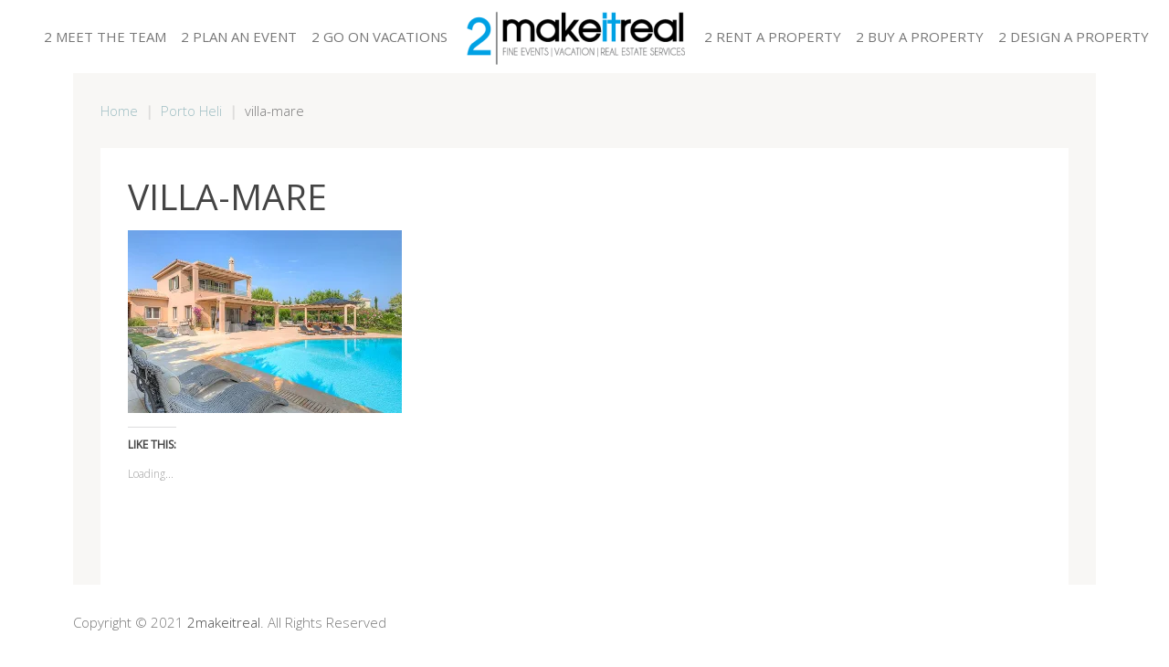

--- FILE ---
content_type: text/html; charset=UTF-8
request_url: https://2makeitreal.gr/porto-heli/villa-mare-2/
body_size: 9601
content:
<!DOCTYPE HTML>
<html lang="en-US" dir="ltr"  data-config='{"twitter":0,"plusone":0,"facebook":0,"style":"iceblue"}'>

<head>
<meta charset="UTF-8">
<meta http-equiv="X-UA-Compatible" content="IE=edge">
<meta name="viewport" content="width=device-width, initial-scale=1">
<title>villa-mare - 2makeitreal.gr</title>
<link rel="shortcut icon" href="/wp-content/themes/yoo_stage_wp/favicon.ico">
<link rel="apple-touch-icon-precomposed" href="/wp-content/themes/yoo_stage_wp/apple_touch_icon.png">
<meta name='robots' content='index, follow, max-image-preview:large, max-snippet:-1, max-video-preview:-1' />

	<!-- This site is optimized with the Yoast SEO plugin v20.13 - https://yoast.com/wordpress/plugins/seo/ -->
	<link rel="canonical" href="https://2makeitreal.gr/porto-heli/villa-mare-2/" />
	<meta property="og:locale" content="en_US" />
	<meta property="og:type" content="article" />
	<meta property="og:title" content="villa-mare - 2makeitreal.gr" />
	<meta property="og:url" content="https://2makeitreal.gr/porto-heli/villa-mare-2/" />
	<meta property="og:site_name" content="2makeitreal.gr" />
	<meta property="article:publisher" content="https://www.facebook.com/2makeitreal-1636496823247319/" />
	<meta property="og:image" content="https://2makeitreal.gr/porto-heli/villa-mare-2" />
	<meta property="og:image:width" content="600" />
	<meta property="og:image:height" content="400" />
	<meta property="og:image:type" content="image/jpeg" />
	<script type="application/ld+json" class="yoast-schema-graph">{"@context":"https://schema.org","@graph":[{"@type":"WebPage","@id":"https://2makeitreal.gr/porto-heli/villa-mare-2/","url":"https://2makeitreal.gr/porto-heli/villa-mare-2/","name":"villa-mare - 2makeitreal.gr","isPartOf":{"@id":"https://2makeitreal.gr/#website"},"primaryImageOfPage":{"@id":"https://2makeitreal.gr/porto-heli/villa-mare-2/#primaryimage"},"image":{"@id":"https://2makeitreal.gr/porto-heli/villa-mare-2/#primaryimage"},"thumbnailUrl":"https://i0.wp.com/2makeitreal.gr/wp-content/uploads/2015/04/villa-mare.jpg?fit=600%2C400&ssl=1","datePublished":"2015-06-23T18:52:30+00:00","dateModified":"2015-06-23T18:52:30+00:00","breadcrumb":{"@id":"https://2makeitreal.gr/porto-heli/villa-mare-2/#breadcrumb"},"inLanguage":"en-US","potentialAction":[{"@type":"ReadAction","target":["https://2makeitreal.gr/porto-heli/villa-mare-2/"]}]},{"@type":"ImageObject","inLanguage":"en-US","@id":"https://2makeitreal.gr/porto-heli/villa-mare-2/#primaryimage","url":"https://i0.wp.com/2makeitreal.gr/wp-content/uploads/2015/04/villa-mare.jpg?fit=600%2C400&ssl=1","contentUrl":"https://i0.wp.com/2makeitreal.gr/wp-content/uploads/2015/04/villa-mare.jpg?fit=600%2C400&ssl=1","width":600,"height":400},{"@type":"BreadcrumbList","@id":"https://2makeitreal.gr/porto-heli/villa-mare-2/#breadcrumb","itemListElement":[{"@type":"ListItem","position":1,"name":"Home","item":"https://2makeitreal.gr/"},{"@type":"ListItem","position":2,"name":"Porto Heli","item":"https://2makeitreal.gr/porto-heli/"},{"@type":"ListItem","position":3,"name":"villa-mare"}]},{"@type":"WebSite","@id":"https://2makeitreal.gr/#website","url":"https://2makeitreal.gr/","name":"2makeitreal.gr","description":"Events Vacations Real Estate Services","potentialAction":[{"@type":"SearchAction","target":{"@type":"EntryPoint","urlTemplate":"https://2makeitreal.gr/?s={search_term_string}"},"query-input":"required name=search_term_string"}],"inLanguage":"en-US"}]}</script>
	<!-- / Yoast SEO plugin. -->


<link rel='dns-prefetch' href='//stats.wp.com' />
<link rel='dns-prefetch' href='//c0.wp.com' />
<link rel='dns-prefetch' href='//i0.wp.com' />
<link rel='dns-prefetch' href='//widgets.wp.com' />
<link rel='dns-prefetch' href='//s0.wp.com' />
<link rel='dns-prefetch' href='//0.gravatar.com' />
<link rel='dns-prefetch' href='//1.gravatar.com' />
<link rel='dns-prefetch' href='//2.gravatar.com' />
<link rel="alternate" type="application/rss+xml" title="2makeitreal.gr &raquo; villa-mare Comments Feed" href="https://2makeitreal.gr/porto-heli/villa-mare-2/feed/" />
<script type="text/javascript">
window._wpemojiSettings = {"baseUrl":"https:\/\/s.w.org\/images\/core\/emoji\/14.0.0\/72x72\/","ext":".png","svgUrl":"https:\/\/s.w.org\/images\/core\/emoji\/14.0.0\/svg\/","svgExt":".svg","source":{"concatemoji":"https:\/\/2makeitreal.gr\/wp-includes\/js\/wp-emoji-release.min.js?ver=6.3.7"}};
/*! This file is auto-generated */
!function(i,n){var o,s,e;function c(e){try{var t={supportTests:e,timestamp:(new Date).valueOf()};sessionStorage.setItem(o,JSON.stringify(t))}catch(e){}}function p(e,t,n){e.clearRect(0,0,e.canvas.width,e.canvas.height),e.fillText(t,0,0);var t=new Uint32Array(e.getImageData(0,0,e.canvas.width,e.canvas.height).data),r=(e.clearRect(0,0,e.canvas.width,e.canvas.height),e.fillText(n,0,0),new Uint32Array(e.getImageData(0,0,e.canvas.width,e.canvas.height).data));return t.every(function(e,t){return e===r[t]})}function u(e,t,n){switch(t){case"flag":return n(e,"\ud83c\udff3\ufe0f\u200d\u26a7\ufe0f","\ud83c\udff3\ufe0f\u200b\u26a7\ufe0f")?!1:!n(e,"\ud83c\uddfa\ud83c\uddf3","\ud83c\uddfa\u200b\ud83c\uddf3")&&!n(e,"\ud83c\udff4\udb40\udc67\udb40\udc62\udb40\udc65\udb40\udc6e\udb40\udc67\udb40\udc7f","\ud83c\udff4\u200b\udb40\udc67\u200b\udb40\udc62\u200b\udb40\udc65\u200b\udb40\udc6e\u200b\udb40\udc67\u200b\udb40\udc7f");case"emoji":return!n(e,"\ud83e\udef1\ud83c\udffb\u200d\ud83e\udef2\ud83c\udfff","\ud83e\udef1\ud83c\udffb\u200b\ud83e\udef2\ud83c\udfff")}return!1}function f(e,t,n){var r="undefined"!=typeof WorkerGlobalScope&&self instanceof WorkerGlobalScope?new OffscreenCanvas(300,150):i.createElement("canvas"),a=r.getContext("2d",{willReadFrequently:!0}),o=(a.textBaseline="top",a.font="600 32px Arial",{});return e.forEach(function(e){o[e]=t(a,e,n)}),o}function t(e){var t=i.createElement("script");t.src=e,t.defer=!0,i.head.appendChild(t)}"undefined"!=typeof Promise&&(o="wpEmojiSettingsSupports",s=["flag","emoji"],n.supports={everything:!0,everythingExceptFlag:!0},e=new Promise(function(e){i.addEventListener("DOMContentLoaded",e,{once:!0})}),new Promise(function(t){var n=function(){try{var e=JSON.parse(sessionStorage.getItem(o));if("object"==typeof e&&"number"==typeof e.timestamp&&(new Date).valueOf()<e.timestamp+604800&&"object"==typeof e.supportTests)return e.supportTests}catch(e){}return null}();if(!n){if("undefined"!=typeof Worker&&"undefined"!=typeof OffscreenCanvas&&"undefined"!=typeof URL&&URL.createObjectURL&&"undefined"!=typeof Blob)try{var e="postMessage("+f.toString()+"("+[JSON.stringify(s),u.toString(),p.toString()].join(",")+"));",r=new Blob([e],{type:"text/javascript"}),a=new Worker(URL.createObjectURL(r),{name:"wpTestEmojiSupports"});return void(a.onmessage=function(e){c(n=e.data),a.terminate(),t(n)})}catch(e){}c(n=f(s,u,p))}t(n)}).then(function(e){for(var t in e)n.supports[t]=e[t],n.supports.everything=n.supports.everything&&n.supports[t],"flag"!==t&&(n.supports.everythingExceptFlag=n.supports.everythingExceptFlag&&n.supports[t]);n.supports.everythingExceptFlag=n.supports.everythingExceptFlag&&!n.supports.flag,n.DOMReady=!1,n.readyCallback=function(){n.DOMReady=!0}}).then(function(){return e}).then(function(){var e;n.supports.everything||(n.readyCallback(),(e=n.source||{}).concatemoji?t(e.concatemoji):e.wpemoji&&e.twemoji&&(t(e.twemoji),t(e.wpemoji)))}))}((window,document),window._wpemojiSettings);
</script>
<style type="text/css">
img.wp-smiley,
img.emoji {
	display: inline !important;
	border: none !important;
	box-shadow: none !important;
	height: 1em !important;
	width: 1em !important;
	margin: 0 0.07em !important;
	vertical-align: -0.1em !important;
	background: none !important;
	padding: 0 !important;
}
</style>
	<link rel='stylesheet' id='wp-block-library-css' href='https://c0.wp.com/c/6.3.7/wp-includes/css/dist/block-library/style.min.css' type='text/css' media='all' />
<style id='wp-block-library-inline-css' type='text/css'>
.has-text-align-justify{text-align:justify;}
</style>
<link rel='stylesheet' id='jetpack-videopress-video-block-view-css' href='https://2makeitreal.gr/wp-content/plugins/jetpack/jetpack_vendor/automattic/jetpack-videopress/build/block-editor/blocks/video/view.css?minify=false&#038;ver=34ae973733627b74a14e' type='text/css' media='all' />
<link rel='stylesheet' id='mediaelement-css' href='https://c0.wp.com/c/6.3.7/wp-includes/js/mediaelement/mediaelementplayer-legacy.min.css' type='text/css' media='all' />
<link rel='stylesheet' id='wp-mediaelement-css' href='https://c0.wp.com/c/6.3.7/wp-includes/js/mediaelement/wp-mediaelement.min.css' type='text/css' media='all' />
<style id='classic-theme-styles-inline-css' type='text/css'>
/*! This file is auto-generated */
.wp-block-button__link{color:#fff;background-color:#32373c;border-radius:9999px;box-shadow:none;text-decoration:none;padding:calc(.667em + 2px) calc(1.333em + 2px);font-size:1.125em}.wp-block-file__button{background:#32373c;color:#fff;text-decoration:none}
</style>
<style id='global-styles-inline-css' type='text/css'>
body{--wp--preset--color--black: #000000;--wp--preset--color--cyan-bluish-gray: #abb8c3;--wp--preset--color--white: #ffffff;--wp--preset--color--pale-pink: #f78da7;--wp--preset--color--vivid-red: #cf2e2e;--wp--preset--color--luminous-vivid-orange: #ff6900;--wp--preset--color--luminous-vivid-amber: #fcb900;--wp--preset--color--light-green-cyan: #7bdcb5;--wp--preset--color--vivid-green-cyan: #00d084;--wp--preset--color--pale-cyan-blue: #8ed1fc;--wp--preset--color--vivid-cyan-blue: #0693e3;--wp--preset--color--vivid-purple: #9b51e0;--wp--preset--gradient--vivid-cyan-blue-to-vivid-purple: linear-gradient(135deg,rgba(6,147,227,1) 0%,rgb(155,81,224) 100%);--wp--preset--gradient--light-green-cyan-to-vivid-green-cyan: linear-gradient(135deg,rgb(122,220,180) 0%,rgb(0,208,130) 100%);--wp--preset--gradient--luminous-vivid-amber-to-luminous-vivid-orange: linear-gradient(135deg,rgba(252,185,0,1) 0%,rgba(255,105,0,1) 100%);--wp--preset--gradient--luminous-vivid-orange-to-vivid-red: linear-gradient(135deg,rgba(255,105,0,1) 0%,rgb(207,46,46) 100%);--wp--preset--gradient--very-light-gray-to-cyan-bluish-gray: linear-gradient(135deg,rgb(238,238,238) 0%,rgb(169,184,195) 100%);--wp--preset--gradient--cool-to-warm-spectrum: linear-gradient(135deg,rgb(74,234,220) 0%,rgb(151,120,209) 20%,rgb(207,42,186) 40%,rgb(238,44,130) 60%,rgb(251,105,98) 80%,rgb(254,248,76) 100%);--wp--preset--gradient--blush-light-purple: linear-gradient(135deg,rgb(255,206,236) 0%,rgb(152,150,240) 100%);--wp--preset--gradient--blush-bordeaux: linear-gradient(135deg,rgb(254,205,165) 0%,rgb(254,45,45) 50%,rgb(107,0,62) 100%);--wp--preset--gradient--luminous-dusk: linear-gradient(135deg,rgb(255,203,112) 0%,rgb(199,81,192) 50%,rgb(65,88,208) 100%);--wp--preset--gradient--pale-ocean: linear-gradient(135deg,rgb(255,245,203) 0%,rgb(182,227,212) 50%,rgb(51,167,181) 100%);--wp--preset--gradient--electric-grass: linear-gradient(135deg,rgb(202,248,128) 0%,rgb(113,206,126) 100%);--wp--preset--gradient--midnight: linear-gradient(135deg,rgb(2,3,129) 0%,rgb(40,116,252) 100%);--wp--preset--font-size--small: 13px;--wp--preset--font-size--medium: 20px;--wp--preset--font-size--large: 36px;--wp--preset--font-size--x-large: 42px;--wp--preset--spacing--20: 0.44rem;--wp--preset--spacing--30: 0.67rem;--wp--preset--spacing--40: 1rem;--wp--preset--spacing--50: 1.5rem;--wp--preset--spacing--60: 2.25rem;--wp--preset--spacing--70: 3.38rem;--wp--preset--spacing--80: 5.06rem;--wp--preset--shadow--natural: 6px 6px 9px rgba(0, 0, 0, 0.2);--wp--preset--shadow--deep: 12px 12px 50px rgba(0, 0, 0, 0.4);--wp--preset--shadow--sharp: 6px 6px 0px rgba(0, 0, 0, 0.2);--wp--preset--shadow--outlined: 6px 6px 0px -3px rgba(255, 255, 255, 1), 6px 6px rgba(0, 0, 0, 1);--wp--preset--shadow--crisp: 6px 6px 0px rgba(0, 0, 0, 1);}:where(.is-layout-flex){gap: 0.5em;}:where(.is-layout-grid){gap: 0.5em;}body .is-layout-flow > .alignleft{float: left;margin-inline-start: 0;margin-inline-end: 2em;}body .is-layout-flow > .alignright{float: right;margin-inline-start: 2em;margin-inline-end: 0;}body .is-layout-flow > .aligncenter{margin-left: auto !important;margin-right: auto !important;}body .is-layout-constrained > .alignleft{float: left;margin-inline-start: 0;margin-inline-end: 2em;}body .is-layout-constrained > .alignright{float: right;margin-inline-start: 2em;margin-inline-end: 0;}body .is-layout-constrained > .aligncenter{margin-left: auto !important;margin-right: auto !important;}body .is-layout-constrained > :where(:not(.alignleft):not(.alignright):not(.alignfull)){max-width: var(--wp--style--global--content-size);margin-left: auto !important;margin-right: auto !important;}body .is-layout-constrained > .alignwide{max-width: var(--wp--style--global--wide-size);}body .is-layout-flex{display: flex;}body .is-layout-flex{flex-wrap: wrap;align-items: center;}body .is-layout-flex > *{margin: 0;}body .is-layout-grid{display: grid;}body .is-layout-grid > *{margin: 0;}:where(.wp-block-columns.is-layout-flex){gap: 2em;}:where(.wp-block-columns.is-layout-grid){gap: 2em;}:where(.wp-block-post-template.is-layout-flex){gap: 1.25em;}:where(.wp-block-post-template.is-layout-grid){gap: 1.25em;}.has-black-color{color: var(--wp--preset--color--black) !important;}.has-cyan-bluish-gray-color{color: var(--wp--preset--color--cyan-bluish-gray) !important;}.has-white-color{color: var(--wp--preset--color--white) !important;}.has-pale-pink-color{color: var(--wp--preset--color--pale-pink) !important;}.has-vivid-red-color{color: var(--wp--preset--color--vivid-red) !important;}.has-luminous-vivid-orange-color{color: var(--wp--preset--color--luminous-vivid-orange) !important;}.has-luminous-vivid-amber-color{color: var(--wp--preset--color--luminous-vivid-amber) !important;}.has-light-green-cyan-color{color: var(--wp--preset--color--light-green-cyan) !important;}.has-vivid-green-cyan-color{color: var(--wp--preset--color--vivid-green-cyan) !important;}.has-pale-cyan-blue-color{color: var(--wp--preset--color--pale-cyan-blue) !important;}.has-vivid-cyan-blue-color{color: var(--wp--preset--color--vivid-cyan-blue) !important;}.has-vivid-purple-color{color: var(--wp--preset--color--vivid-purple) !important;}.has-black-background-color{background-color: var(--wp--preset--color--black) !important;}.has-cyan-bluish-gray-background-color{background-color: var(--wp--preset--color--cyan-bluish-gray) !important;}.has-white-background-color{background-color: var(--wp--preset--color--white) !important;}.has-pale-pink-background-color{background-color: var(--wp--preset--color--pale-pink) !important;}.has-vivid-red-background-color{background-color: var(--wp--preset--color--vivid-red) !important;}.has-luminous-vivid-orange-background-color{background-color: var(--wp--preset--color--luminous-vivid-orange) !important;}.has-luminous-vivid-amber-background-color{background-color: var(--wp--preset--color--luminous-vivid-amber) !important;}.has-light-green-cyan-background-color{background-color: var(--wp--preset--color--light-green-cyan) !important;}.has-vivid-green-cyan-background-color{background-color: var(--wp--preset--color--vivid-green-cyan) !important;}.has-pale-cyan-blue-background-color{background-color: var(--wp--preset--color--pale-cyan-blue) !important;}.has-vivid-cyan-blue-background-color{background-color: var(--wp--preset--color--vivid-cyan-blue) !important;}.has-vivid-purple-background-color{background-color: var(--wp--preset--color--vivid-purple) !important;}.has-black-border-color{border-color: var(--wp--preset--color--black) !important;}.has-cyan-bluish-gray-border-color{border-color: var(--wp--preset--color--cyan-bluish-gray) !important;}.has-white-border-color{border-color: var(--wp--preset--color--white) !important;}.has-pale-pink-border-color{border-color: var(--wp--preset--color--pale-pink) !important;}.has-vivid-red-border-color{border-color: var(--wp--preset--color--vivid-red) !important;}.has-luminous-vivid-orange-border-color{border-color: var(--wp--preset--color--luminous-vivid-orange) !important;}.has-luminous-vivid-amber-border-color{border-color: var(--wp--preset--color--luminous-vivid-amber) !important;}.has-light-green-cyan-border-color{border-color: var(--wp--preset--color--light-green-cyan) !important;}.has-vivid-green-cyan-border-color{border-color: var(--wp--preset--color--vivid-green-cyan) !important;}.has-pale-cyan-blue-border-color{border-color: var(--wp--preset--color--pale-cyan-blue) !important;}.has-vivid-cyan-blue-border-color{border-color: var(--wp--preset--color--vivid-cyan-blue) !important;}.has-vivid-purple-border-color{border-color: var(--wp--preset--color--vivid-purple) !important;}.has-vivid-cyan-blue-to-vivid-purple-gradient-background{background: var(--wp--preset--gradient--vivid-cyan-blue-to-vivid-purple) !important;}.has-light-green-cyan-to-vivid-green-cyan-gradient-background{background: var(--wp--preset--gradient--light-green-cyan-to-vivid-green-cyan) !important;}.has-luminous-vivid-amber-to-luminous-vivid-orange-gradient-background{background: var(--wp--preset--gradient--luminous-vivid-amber-to-luminous-vivid-orange) !important;}.has-luminous-vivid-orange-to-vivid-red-gradient-background{background: var(--wp--preset--gradient--luminous-vivid-orange-to-vivid-red) !important;}.has-very-light-gray-to-cyan-bluish-gray-gradient-background{background: var(--wp--preset--gradient--very-light-gray-to-cyan-bluish-gray) !important;}.has-cool-to-warm-spectrum-gradient-background{background: var(--wp--preset--gradient--cool-to-warm-spectrum) !important;}.has-blush-light-purple-gradient-background{background: var(--wp--preset--gradient--blush-light-purple) !important;}.has-blush-bordeaux-gradient-background{background: var(--wp--preset--gradient--blush-bordeaux) !important;}.has-luminous-dusk-gradient-background{background: var(--wp--preset--gradient--luminous-dusk) !important;}.has-pale-ocean-gradient-background{background: var(--wp--preset--gradient--pale-ocean) !important;}.has-electric-grass-gradient-background{background: var(--wp--preset--gradient--electric-grass) !important;}.has-midnight-gradient-background{background: var(--wp--preset--gradient--midnight) !important;}.has-small-font-size{font-size: var(--wp--preset--font-size--small) !important;}.has-medium-font-size{font-size: var(--wp--preset--font-size--medium) !important;}.has-large-font-size{font-size: var(--wp--preset--font-size--large) !important;}.has-x-large-font-size{font-size: var(--wp--preset--font-size--x-large) !important;}
.wp-block-navigation a:where(:not(.wp-element-button)){color: inherit;}
:where(.wp-block-post-template.is-layout-flex){gap: 1.25em;}:where(.wp-block-post-template.is-layout-grid){gap: 1.25em;}
:where(.wp-block-columns.is-layout-flex){gap: 2em;}:where(.wp-block-columns.is-layout-grid){gap: 2em;}
.wp-block-pullquote{font-size: 1.5em;line-height: 1.6;}
</style>
<link rel='stylesheet' id='jetpack_css-css' href='https://c0.wp.com/p/jetpack/12.4.1/css/jetpack.css' type='text/css' media='all' />
<script type='text/javascript' src='https://c0.wp.com/c/6.3.7/wp-includes/js/jquery/jquery.min.js' id='jquery-core-js'></script>
<script type='text/javascript' src='https://c0.wp.com/c/6.3.7/wp-includes/js/jquery/jquery-migrate.min.js' id='jquery-migrate-js'></script>
<link rel="https://api.w.org/" href="https://2makeitreal.gr/wp-json/" /><link rel="alternate" type="application/json" href="https://2makeitreal.gr/wp-json/wp/v2/media/1268" /><link rel="EditURI" type="application/rsd+xml" title="RSD" href="https://2makeitreal.gr/xmlrpc.php?rsd" />
<meta name="generator" content="WordPress 6.3.7" />
<link rel='shortlink' href='https://2makeitreal.gr/?p=1268' />
<link rel="alternate" type="application/json+oembed" href="https://2makeitreal.gr/wp-json/oembed/1.0/embed?url=https%3A%2F%2F2makeitreal.gr%2Fporto-heli%2Fvilla-mare-2%2F" />
<link rel="alternate" type="text/xml+oembed" href="https://2makeitreal.gr/wp-json/oembed/1.0/embed?url=https%3A%2F%2F2makeitreal.gr%2Fporto-heli%2Fvilla-mare-2%2F&#038;format=xml" />
<link rel="stylesheet" href="/wp-content/plugins/widgetkit/cache/widgetkit-c937e0c5.css" />
<script src="/wp-content/plugins/widgetkit/cache/widgetkit-b9c1af2b.js"></script>
<script type="text/javascript">
(function(url){
	if(/(?:Chrome\/26\.0\.1410\.63 Safari\/537\.31|WordfenceTestMonBot)/.test(navigator.userAgent)){ return; }
	var addEvent = function(evt, handler) {
		if (window.addEventListener) {
			document.addEventListener(evt, handler, false);
		} else if (window.attachEvent) {
			document.attachEvent('on' + evt, handler);
		}
	};
	var removeEvent = function(evt, handler) {
		if (window.removeEventListener) {
			document.removeEventListener(evt, handler, false);
		} else if (window.detachEvent) {
			document.detachEvent('on' + evt, handler);
		}
	};
	var evts = 'contextmenu dblclick drag dragend dragenter dragleave dragover dragstart drop keydown keypress keyup mousedown mousemove mouseout mouseover mouseup mousewheel scroll'.split(' ');
	var logHuman = function() {
		if (window.wfLogHumanRan) { return; }
		window.wfLogHumanRan = true;
		var wfscr = document.createElement('script');
		wfscr.type = 'text/javascript';
		wfscr.async = true;
		wfscr.src = url + '&r=' + Math.random();
		(document.getElementsByTagName('head')[0]||document.getElementsByTagName('body')[0]).appendChild(wfscr);
		for (var i = 0; i < evts.length; i++) {
			removeEvent(evts[i], logHuman);
		}
	};
	for (var i = 0; i < evts.length; i++) {
		addEvent(evts[i], logHuman);
	}
})('//2makeitreal.gr/?wordfence_lh=1&hid=E8E929FA7A20FF056006D6FE32355018');
</script>	<style>img#wpstats{display:none}</style>
		<link rel="stylesheet" href="/wp-content/themes/yoo_stage_wp/styles/iceblue/css/theme.css">
<link rel="stylesheet" href="/wp-content/themes/yoo_stage_wp/css/custom.css">
<script src="/wp-content/themes/yoo_stage_wp/warp/vendor/uikit/js/uikit.js"></script>
<script src="/wp-content/themes/yoo_stage_wp/warp/vendor/uikit/js/components/autocomplete.js"></script>
<script src="/wp-content/themes/yoo_stage_wp/warp/vendor/uikit/js/components/search.js"></script>
<script src="/wp-content/themes/yoo_stage_wp/warp/vendor/uikit/js/components/tooltip.js"></script>
<script src="/wp-content/themes/yoo_stage_wp/warp/js/social.js"></script>
<script src="/wp-content/themes/yoo_stage_wp/js/theme.js"></script>
</head>

<body class="attachment attachment-template-default attachmentid-1268 attachment-jpeg tm-isblog wp-attachment wp-attachment-1268 tm-frame-true tm-content-boxed">

        
                <nav class="tm-navbar">
            <div class="uk-container uk-container-center">
                <div class="tm-navbar-center">

                                        <div class="uk-text-center tm-nav-logo uk-visible-large">
                        <a class="tm-logo uk-visible-large" href="https://2makeitreal.gr"><div class="textwidget custom-html-widget"><img class="alignnone size-full wp-image-1315" src="https://i0.wp.com/2makeitreal.gr/wp-content/uploads/2015/10/2makeitreal.png?w=250&#038;ssl=1" alt="" data-recalc-dims="1" /></div></a>
                    </div>
                    
                                        <div class="tm-nav uk-visible-large">
                        <div class="tm-nav-wrapper"><ul class="uk-navbar-nav uk-hidden-small"><li><a rel="m_PageScroll2id" href="http://2makeitreal.gr/#team" class="">2 MEET THE TEAM</a></li><li class="uk-parent" data-uk-dropdown="{'preventflip':'y'}" aria-haspopup="true" aria-expanded="false"><a href="https://2makeitreal.gr/2plan-event/" class="">2 PLAN AN EVENT</a><div class="uk-dropdown uk-dropdown-navbar uk-dropdown-width-1"><div class="uk-grid uk-dropdown-grid"><div class="uk-width-1-1"><ul class="uk-nav uk-nav-navbar"><li><a href="https://2makeitreal.gr/weddings/" class="">Weddings</a></li><li><a href="https://2makeitreal.gr/christenings/" class="">Christenings</a></li><li><a href="https://2makeitreal.gr/thematic-events/" class="">Thematic events</a></li><li><a href="https://2makeitreal.gr/corporate-events/" class="">Corporate Events</a></li></ul></div></div></div></li><li class="uk-parent" data-uk-dropdown="{'preventflip':'y'}" aria-haspopup="true" aria-expanded="false"><a href="https://2makeitreal.gr/2-go-vacations/" class="">2 GO ON VACATIONS</a><div class="uk-dropdown uk-dropdown-navbar uk-dropdown-width-1"><div class="uk-grid uk-dropdown-grid"><div class="uk-width-1-1"><ul class="uk-nav uk-nav-navbar"><li><a href="https://2makeitreal.gr/2rent-a-property/" class="">Property Rental</a></li><li><a href="https://2makeitreal.gr/tour-guides/" class="">Tour Guides</a></li><li><a href="https://2makeitreal.gr/car-rental/" class="">Car Rental</a></li><li><a href="https://2makeitreal.gr/yacht-rental/" class="">Yacht Rental</a></li><li><a href="https://2makeitreal.gr/more-services/" class="">More  Services</a></li></ul></div></div></div></li><li class="uk-parent" data-uk-dropdown="{'preventflip':'y'}" aria-haspopup="true" aria-expanded="false"><a href="https://2makeitreal.gr/2rent-a-property/" class="">2 RENT A PROPERTY</a><div class="uk-dropdown uk-dropdown-navbar uk-dropdown-width-1"><div class="uk-grid uk-dropdown-grid"><div class="uk-width-1-1"><ul class="uk-nav uk-nav-navbar"><li><a href="https://2makeitreal.gr/mykonos/" class="">Mykonos</a></li><li><a href="https://2makeitreal.gr/paros/" class="">Paros – Antiparos</a></li><li><a href="https://2makeitreal.gr/santorini/" class="">Santorini</a></li><li><a href="https://2makeitreal.gr/porto-heli/" class="">Porto Heli</a></li><li><a href="https://2makeitreal.gr/attica/" class="">Attica</a></li><li><a href="https://2makeitreal.gr/korinthia-loutraki/" class="">Korinthia – Loutraki</a></li></ul></div></div></div></li><li class="uk-parent" data-uk-dropdown="{'preventflip':'y'}" aria-haspopup="true" aria-expanded="false"><a href="https://2makeitreal.gr/2buy-property/" class="">2 BUY A PROPERTY</a><div class="uk-dropdown uk-dropdown-navbar uk-dropdown-width-1"><div class="uk-grid uk-dropdown-grid"><div class="uk-width-1-1"><ul class="uk-nav uk-nav-navbar"><li><a href="https://2makeitreal.gr/apartments/" class="">Apartments</a></li><li><a href="https://2makeitreal.gr/maisonettes/" class="">Maisonettes</a></li><li><a href="https://2makeitreal.gr/villas/" class="">Villas</a></li></ul></div></div></div></li><li class="uk-parent" data-uk-dropdown="{'preventflip':'y'}" aria-haspopup="true" aria-expanded="false"><a href="https://2makeitreal.gr/2design-property/" class="">2 DESIGN A PROPERTY</a><div class="uk-dropdown uk-dropdown-navbar uk-dropdown-width-1"><div class="uk-grid uk-dropdown-grid"><div class="uk-width-1-1"><ul class="uk-nav uk-nav-navbar"><li><a href="https://2makeitreal.gr/design-from-scratch/" class="">Design from scratch</a></li><li><a href="https://2makeitreal.gr/renovation/" class="">Renovation</a></li><li><a href="https://2makeitreal.gr/decoration/" class="">Decoration</a></li></ul></div></div></div></li></ul></div>
                    </div>
                    
                                            <a href="#offcanvas" class="uk-navbar-toggle uk-hidden-large uk-navbar-flip" data-uk-offcanvas></a>
                    
                                            <div class="uk-navbar-content uk-hidden-large"><a class="tm-logo-small" href="https://2makeitreal.gr"><div class="textwidget custom-html-widget"><img class="alignnone size-full wp-image-1314" src="https://i0.wp.com/2makeitreal.gr/wp-content/uploads/2015/10/2makeitreal-small.png?w=200&#038;ssl=1" alt="" data-recalc-dims="1" /></div></a></div>
                    
                </div>
            </div>

            
        </nav>
        
        <div class="tm-wrapper">

            
            
            
            
                        <div id="tm-middle" class="tm-block">
                <div>
                    <div class="uk-container uk-container-center">

                                                                                <ul class="uk-breadcrumb"><li><a href="https://2makeitreal.gr">Home</a></li><li><a href="https://2makeitreal.gr/porto-heli/" title="Porto Heli">Porto Heli</a></li><li class="uk-active"><span>villa-mare</span></li></ul>                                                    
                        <div class="tm-middle uk-grid" data-uk-grid-match data-uk-grid-margin>

                                                        <div class="tm-main uk-width-medium-1-1">

                                
                                                                <main class="tm-content">

                                        
    <article class="uk-article">

        
                <h1 class="uk-article-title">villa-mare</h1>
        
        <p class="attachment"><a href='https://i0.wp.com/2makeitreal.gr/wp-content/uploads/2015/04/villa-mare.jpg?ssl=1'><img fetchpriority="high" width="300" height="200" src="https://i0.wp.com/2makeitreal.gr/wp-content/uploads/2015/04/villa-mare.jpg?fit=300%2C200&amp;ssl=1" class="attachment-medium size-medium" alt="" decoding="async" srcset="https://i0.wp.com/2makeitreal.gr/wp-content/uploads/2015/04/villa-mare.jpg?w=600&amp;ssl=1 600w, https://i0.wp.com/2makeitreal.gr/wp-content/uploads/2015/04/villa-mare.jpg?resize=300%2C200&amp;ssl=1 300w" sizes="(max-width: 300px) 100vw, 300px" /></a></p>
<div class='sharedaddy sd-block sd-like jetpack-likes-widget-wrapper jetpack-likes-widget-unloaded' id='like-post-wrapper-124831541-1268-697115163488e' data-src='https://widgets.wp.com/likes/#blog_id=124831541&amp;post_id=1268&amp;origin=2makeitreal.gr&amp;obj_id=124831541-1268-697115163488e' data-name='like-post-frame-124831541-1268-697115163488e' data-title='Like or Reblog'><h3 class="sd-title">Like this:</h3><div class='likes-widget-placeholder post-likes-widget-placeholder' style='height: 55px;'><span class='button'><span>Like</span></span> <span class="loading">Loading...</span></div><span class='sd-text-color'></span><a class='sd-link-color'></a></div>
        
    </article>

    

    <div id="comments" class="uk-margin">


        

        <div id="respond">

            <h2 class="uk-h3">Leave a comment</h2>

            
                                    <div class="uk-alert uk-alert-warning">You must be <a href="https://2makeitreal.gr/repass/?redirect_to=https%3A%2F%2F2makeitreal.gr%2Fporto-heli%2Fvilla-mare-2%2F">logged in</a> to post a comment.</div>
                
            
        </div>


    </div>

    <script type="text/javascript">

        jQuery(function($) {

            var respond = $("#respond");

            $("p.js-reply > a").bind("click", function(){

                var id = $(this).attr('rel');

                respond.find(".comment-cancelReply:first").remove();

                $('<a>Cancel</a>').addClass('comment-cancelReply uk-margin-left').attr('href', "#respond").bind("click", function(){
                    respond.find(".comment-cancelReply:first").remove();
                    respond.appendTo($('#comments')).find("[name=comment_parent]").val(0);

                    return false;
                }).appendTo(respond.find(".actions:first"));

                respond.find("[name=comment_parent]").val(id);
                respond.appendTo($("#comment-"+id));

                return false;

            });
        });

    </script>


                                </main>
                                
                                
                            </div>
                            
                                                                                    
                        </div>
                    </div>
                </div>
            </div>
            
            
            
            
                        <div id="tm-bottom-b" class="tm-block tm-block-secondary tm-secondary tm-block-full-height">
                <div>
                    <div class="uk-container uk-container-center">
                        <section class="tm-bottom-b uk-grid" data-uk-grid-match="{target:'> div > .uk-panel'}" data-uk-grid-margin>
<div class="uk-width-1-1"><div class="uk-panel uk-text-center widget_text"><h1 class="uk-heading-large tm-margin-bottom-large">Get in touch</h1>
<div class="uk-grid uk-grid-divider tm-margin-bottom-large" data-uk-grid-match data-uk-grid-margin>
  <div class="uk-width-medium-1-3">
    <h2 class="uk-h3">Greece</h2>
<h5>Athens</h5>
    <p>Agathi: +30 6946 794696<br>Anna: +30 6936 550437<br><a href="mailto:info@2makeitreal.gr">info@2makeitreal.gr</a><br>+30 210 9751765</p><p>Ethnikis Paligenesias 2 <br>171 24 Athens</p>

  </div>
  <div class="uk-width-medium-1-3">
    <h2 class="uk-h3">UAE</h2>
    <h5>Dubai</h5><p>Hrach: +971 50 614 4787<br><a href="mailto:dubai@2makeitreal.gr">dubai@2makeitreal.gr</a></p>
  </div>

  <div class="uk-width-medium-1-3">
    <h2 class="uk-h3">Qatar</h2>
<h5>Doha</h5>
    <p>Caterina: +974 55719755 <br><a href="mailto:qatar@2makeitreal.gr">qatar@2makeitreal.gr</a></p>
  </div>
  <!--<div class="uk-width-medium-1-4">
    <h2 class="uk-h3">Subscribe</h2>
    <form class="uk-form">
    	<fieldset data-uk-margin>
    		<input type="text" placeholder="email" class="uk-form-width-small">
  			<button class="uk-button">Send</button>
		</fieldset>
	</form>
  </div>-->
</div>
<ul class="tm-social-icons">
  <li><a href="https://twitter.com/2makeitreal" class="uk-icon-button uk-icon-twitter tm-icon-button-large" data-uk-scrollspy="{cls:'uk-animation-scale-up', delay: 100}" target="_blank" rel="noopener"></a></li>
  <li><a href="https://www.facebook.com/pages/2makeitreal/1636496823247319" class="uk-icon-button uk-icon-facebook tm-icon-button-large" data-uk-scrollspy="{cls:'uk-animation-scale-up'}" target="_blank" rel="noopener"></a></li>
  <li><a href="https://gr.pinterest.com/aharvati/" class="uk-icon-button uk-icon-pinterest tm-icon-button-large" data-uk-scrollspy="{cls:'uk-animation-scale-up', delay: 200}" target="_blank" rel="noopener"></a></li>
</ul></div></div>
</section>
                    </div>
                </div>
            </div>
            
                        <div class="tm-totop-scroller-fixed uk-text-center uk-hidden-small"><a data-uk-smooth-scroll href="#"></a></div>
            
                        <footer class="tm-footer">

                <div class="uk-container uk-container-center">
                    <div class="uk-clearfix">

                                                <div class="uk-align-medium-left"><div class="uk-panel widget_text">Copyright &copy; 2021 <a href="https://2makeitreal.gr/" style="font-height: 500px; text-decoration: none">2makeitreal</a>. All Rights Reserved

</div>                                                    </div>
                        
                        
                                                <a class="tm-totop-scroller uk-text-center" data-uk-smooth-scroll href="#"></a>
                        
                        
                    </div>
                </div>

            </footer>
            
        </div>

    <script type='text/javascript' src='https://2makeitreal.gr/wp-content/plugins/jetpack/jetpack_vendor/automattic/jetpack-image-cdn/dist/image-cdn.js?minify=false&#038;ver=132249e245926ae3e188' id='jetpack-photon-js'></script>
<script type='text/javascript' id='page-scroll-to-id-plugin-script-js-extra'>
/* <![CDATA[ */
var mPS2id_params = {"instances":{"mPS2id_instance_0":{"selector":"a[rel='m_PageScroll2id']","autoSelectorMenuLinks":"false","excludeSelector":"a[href^='#tab-'], a[href^='#tabs-'], a[data-toggle]:not([data-toggle='tooltip']), a[data-slide], a[data-vc-tabs], a[data-vc-accordion]","scrollSpeed":800,"autoScrollSpeed":"true","scrollEasing":"easeInOutCubic","scrollingEasing":"easeInOutCirc","forceScrollEasing":"false","pageEndSmoothScroll":"true","stopScrollOnUserAction":"false","autoCorrectScroll":"false","autoCorrectScrollExtend":"false","layout":"vertical","offset":"120","dummyOffset":"false","highlightSelector":"","clickedClass":"mPS2id-clicked","targetClass":"mPS2id-target","highlightClass":"mPS2id-highlight","forceSingleHighlight":"false","keepHighlightUntilNext":"false","highlightByNextTarget":"false","appendHash":"false","scrollToHash":"true","scrollToHashForAll":"true","scrollToHashDelay":0,"scrollToHashUseElementData":"true","scrollToHashRemoveUrlHash":"false","disablePluginBelow":0,"adminDisplayWidgetsId":"true","adminTinyMCEbuttons":"true","unbindUnrelatedClickEvents":"false","unbindUnrelatedClickEventsSelector":"","normalizeAnchorPointTargets":"false","encodeLinks":"false"}},"total_instances":"1","shortcode_class":"_ps2id"};
/* ]]> */
</script>
<script type='text/javascript' src='https://2makeitreal.gr/wp-content/plugins/page-scroll-to-id/js/page-scroll-to-id.min.js?ver=1.7.8' id='page-scroll-to-id-plugin-script-js'></script>
<script defer type='text/javascript' src='https://stats.wp.com/e-202604.js' id='jetpack-stats-js'></script>
<script id="jetpack-stats-js-after" type="text/javascript">
_stq = window._stq || [];
_stq.push([ "view", {v:'ext',blog:'124831541',post:'1268',tz:'3',srv:'2makeitreal.gr',j:'1:12.4.1'} ]);
_stq.push([ "clickTrackerInit", "124831541", "1268" ]);
</script>
<script type='text/javascript' src='https://c0.wp.com/p/jetpack/12.4.1/_inc/build/likes/queuehandler.min.js' id='jetpack_likes_queuehandler-js'></script>
	<iframe src='https://widgets.wp.com/likes/master.html?ver=202604#ver=202604' scrolling='no' id='likes-master' name='likes-master' style='display:none;'></iframe>
	<div id='likes-other-gravatars'><div class="likes-text"><span>%d</span> bloggers like this:</div><ul class="wpl-avatars sd-like-gravatars"></ul></div>
	<script>
  (function(i,s,o,g,r,a,m){i['GoogleAnalyticsObject']=r;i[r]=i[r]||function(){
  (i[r].q=i[r].q||[]).push(arguments)},i[r].l=1*new Date();a=s.createElement(o),
  m=s.getElementsByTagName(o)[0];a.async=1;a.src=g;m.parentNode.insertBefore(a,m)
  })(window,document,'script','https://www.google-analytics.com/analytics.js','ga');

  ga('create', 'UA-5775019-33', 'auto');
  ga('send', 'pageview');

</script>
        <div id="offcanvas" class="uk-offcanvas">
        <div class="uk-offcanvas-bar uk-offcanvas-bar-flip"><div class="uk-panel widget_search">
<form class="uk-search" id="search-search-4-6971151636d27" action="https://2makeitreal.gr/" method="get" >
    <input class="uk-search-field" type="text" value="" name="s" placeholder="search...">
</form>
</div>
<ul class="uk-nav uk-nav-offcanvas"><li><a rel="m_PageScroll2id" href="http://2makeitreal.gr/#team" class="">2 MEET THE TEAM</a></li><li class="uk-parent"><a href="https://2makeitreal.gr/2plan-event/" class="">2 PLAN AN EVENT</a><ul class="uk-nav-sub"><li><a href="https://2makeitreal.gr/weddings/" class="">Weddings</a></li><li><a href="https://2makeitreal.gr/christenings/" class="">Christenings</a></li><li><a href="https://2makeitreal.gr/thematic-events/" class="">Thematic events</a></li><li><a href="https://2makeitreal.gr/corporate-events/" class="">Corporate Events</a></li></ul></li><li class="uk-parent"><a href="https://2makeitreal.gr/2-go-vacations/" class="">2 GO ON VACATIONS</a><ul class="uk-nav-sub"><li><a href="https://2makeitreal.gr/2rent-a-property/" class="">Property Rental</a></li><li><a href="https://2makeitreal.gr/tour-guides/" class="">Tour Guides</a></li><li><a href="https://2makeitreal.gr/car-rental/" class="">Car Rental</a></li><li><a href="https://2makeitreal.gr/yacht-rental/" class="">Yacht Rental</a></li><li><a href="https://2makeitreal.gr/more-services/" class="">More  Services</a></li></ul></li><li class="uk-parent"><a href="https://2makeitreal.gr/2rent-a-property/" class="">2 RENT A PROPERTY</a><ul class="uk-nav-sub"><li><a href="https://2makeitreal.gr/mykonos/" class="">Mykonos</a></li><li><a href="https://2makeitreal.gr/paros/" class="">Paros – Antiparos</a></li><li><a href="https://2makeitreal.gr/santorini/" class="">Santorini</a></li><li><a href="https://2makeitreal.gr/porto-heli/" class="">Porto Heli</a></li><li><a href="https://2makeitreal.gr/attica/" class="">Attica</a></li><li><a href="https://2makeitreal.gr/korinthia-loutraki/" class="">Korinthia – Loutraki</a></li></ul></li><li class="uk-parent"><a href="https://2makeitreal.gr/2buy-property/" class="">2 BUY A PROPERTY</a><ul class="uk-nav-sub"><li><a href="https://2makeitreal.gr/apartments/" class="">Apartments</a></li><li><a href="https://2makeitreal.gr/maisonettes/" class="">Maisonettes</a></li><li><a href="https://2makeitreal.gr/villas/" class="">Villas</a></li></ul></li><li class="uk-parent"><a href="https://2makeitreal.gr/2design-property/" class="">2 DESIGN A PROPERTY</a><ul class="uk-nav-sub"><li><a href="https://2makeitreal.gr/design-from-scratch/" class="">Design from scratch</a></li><li><a href="https://2makeitreal.gr/renovation/" class="">Renovation</a></li><li><a href="https://2makeitreal.gr/decoration/" class="">Decoration</a></li></ul></li></ul></div>
    </div>
    
    
</body>
</html>

--- FILE ---
content_type: text/css
request_url: https://2makeitreal.gr/wp-content/themes/yoo_stage_wp/css/custom.css
body_size: 595
content:
/* Copyright (C) YOOtheme GmbH, YOOtheme Proprietary Use License (http://www.yootheme.com/license) */

/* ========================================================================
   Use this file to add custom CSS easily
 ========================================================================== */

 a.tm-logo-small .textwidget {
  margin-top: -53px;
}

.uk-navbar-nav > li > a {
	
  padding: 0 8px;
}

.tm-teaser-heading {
  padding-left: 20px;
  padding-right: 20px;
  color: #333333;
  text-transform: none;
  line-height: 40px;
  font-style: normal;
  font-weight: bold; 
  font-size: 40px;
}

.tm-teaser-subtitle {
  position: relative;
  display: inline-block;
  margin-top: 10px;
  color: #333333;
  text-transform: none;
  font-size: 30px;
  line-height: 30px;
}

.uk-vertical-align-middle {
  vertical-align: top;
}


.uk-navbar-nav > li.uk-active > a._mPS2id-h {
    color: #777;
}



[class*="tm-fullscreen"] [data-widgetkit],   
[class*="tm-fullscreen"] [data-widgetkit] > div,  
[class*="tm-fullscreen"] [data-widgetkit] > div > ul,  
[class*="tm-fullscreen"] [data-widgetkit] > div > ul > li {height:100%;}

@media (max-width: 767px) {

.tm-block-full-height {    
display: table;    
table-layout: fixed;    
}  

.tm-block-full-height,    
[class*='tm-fullscreen-'] {    
width: 100%;    
height: 300px;    
position: relative;    
}  

.tm-block-full-height > div {    
display: table-cell;    
vertical-align: middle;    
}  

.tm-teaser-heading {    
font-size: 36px;    
line-height: 48px;    
padding-left: 10px;    
padding-right: 10px;    
}
}


/* youtube videos */
.videoWrapper {
	position: relative;
	padding-bottom: 56.25%; /* 16:9 */
	padding-top: 25px;
	height: 0;
}
.videoWrapper iframe {
	position: absolute;
	top: 0;
	left: 0;
	width: 100%;
	height: 100%;
}

.videoWrapper {
	position: relative;
	padding-bottom: 56.25%;
	padding-top: 30px;
	height: 0;
	overflow: hidden;
}

.videoWrapper iframe,  
.videoWrapper object,  
.videoWrapper embed {
	position: absolute;
	top: 0;
	left: 0;
	width: 100%;
	height: 100%;
}

.entry-content img, 
.entry-content iframe, 
.entry-content object, 
.entry-content embed {
        max-width: 100%;
}